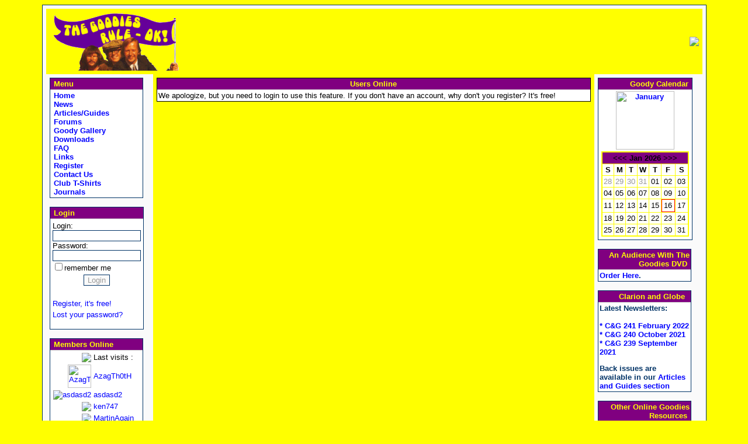

--- FILE ---
content_type: text/html; charset=UTF-8
request_url: https://goodiesruleok.com/user.php?uid=10724
body_size: 4225
content:
<!DOCTYPE HTML PUBLIC "-//W3C//DTD HTML 4.01 Transitional//EN">
<html>
<head>
<link rel="shortcut icon" href="https://www.goodiesruleok.com/favicon.ico">
<link rel="icon" href="https://www.goodiesruleok.com/favicon.ico">
<link rel="alternate" type="application/rss+xml" title="The Official Goodies Rule - OK! Fan Club Website News" href="https://www.goodiesruleok.com/wtnews.rss" />
<title>
The Official Goodies Rule - OK! Fan Club Website - User list</title>
<link href="themes/goodies/style.css" rel="stylesheet" type="text/css">
<link href="themes/goodies/forms.css" rel="stylesheet" type="text/css">
<link href="themes/goodies/lists.css" rel="stylesheet" type="text/css">
<link href="themes/goodies/editor.css" rel="stylesheet" type="text/css">
<link href="themes/goodies/articles.css" rel="stylesheet" type="text/css">
<link href="themes/goodies/comments.css" rel="stylesheet" type="text/css">
<link href="themes/goodies/downloads.css" rel="stylesheet" type="text/css">
<link href="themes/goodies/faqs.css" rel="stylesheet" type="text/css">
<link href="themes/goodies/forum.css" rel="stylesheet" type="text/css">
<link href="themes/goodies/gallery.css" rel="stylesheet" type="text/css">
<link href="themes/goodies/journals.css" rel="stylesheet" type="text/css">
<link href="themes/goodies/merchandise.css" rel="stylesheet" type="text/css">
<link href="themes/goodies/news.css" rel="stylesheet" type="text/css">
<link href="themes/goodies/polls.css" rel="stylesheet" type="text/css">
<link href="themes/goodies/quotes.css" rel="stylesheet" type="text/css">
<meta http-equiv="Content-Type" content="text/html; charset=iso-8859-1">
<meta http-equiv="Generator" content="phpWebThings 1.5.2">
<meta name="Keywords" content="The Goodies, Tim Brooke-Taylor, Graeme Garden, Bill Oddie, Kitten Kong">
<meta name="Description" content="The Ultimate Goodies Fan Club website.">
<meta name="DC.Description" content="The Ultimate Goodies Fan Club website.">
<meta name="copyright" content="&copy; 2005 Copyright , The Goodies Rule - OK! Fan Club">
<meta name="title" content="The Official Goodies Rule - OK! Fan Club Website">
<meta name="date" content="2026-01-16">
<meta name="robots" content="index,follow">
<meta name="revisit-after" content="after 20 days">
<meta name="pragma" content="no-cache">
<meta http-equiv="Pragma" content="no-cache">
<meta name="google-site-verification" content="v38iLvaaVimG93aKZlj4IaIe75AxFV33uvMzL_8UO2A" />
<script language="javascript" type="text/javascript">
     <!--
     function helpwin(desktopURL)
     {
       desktop=window.open(desktopURL,"help","toolbar=no,location=no,status=no,menubar=no,scrollbars=yes,width=600,height=400,resizable=no");
     }
     // -->
     </script>
<script type="text/javascript" src="js/addons.js"></script>
<script type="text/javascript" src="js/overlib.js"></script>
<script src="js/functions.js" type="text/javascript" language="javascript"></script>
<script src="js/j.js" type="text/javascript"></script>
<script src="js/j_gfx.js" type="text/javascript"></script>
<script type="text/javascript" src="js/highslide.packed.js"></script>
<script type="text/javascript" src="js/pwt.js"></script>
<meta name="google-site-verification" content="Rm-Gpr4ysvsc7frqJ-EEOm5qIACU0IVoC7XioG9uDqk" /><script>
(function(i,s,o,g,r,a,m){i['GoogleAnalyticsObject']=r;i[r]=i[r]||function(){
(i[r].q=i[r].q||[]).push(arguments)},i[r].l=1*new Date();a=s.createElement(o),
m=s.getElementsByTagName(o)[0];a.async=1;a.src=g;m.parentNode.insertBefore(a,m)
})(window,document,'script','//www.google-analytics.com/analytics.js','ga');
  ga('create', 'UA-42434232-1', 'goodiesruleok.com');
ga('send', 'pageview');
</script>
</head>

<!-- Global site tag (gtag.js) - Google Analytics -->
<script async src="https://www.googletagmanager.com/gtag/js?id=UA-109883665-1"></script>
<script>
  window.dataLayer = window.dataLayer || [];
  function gtag(){dataLayer.push(arguments);}
  gtag('js', new Date());

  gtag('config', 'UA-109883665-1');
</script>
<body>
<table class="mainbox" width="90%" border="0" cellspacing="6" cellpadding="0" align="center" bgcolor="Yellow"><tr><td>
<table width="100%" border="0" cellspacing="0" cellpadding="6" align="center" bgcolor="Yellow">
<tr><td colspan=3>

<table width="100%" height="75" border=0 cellspacing="0" cellpadding="0" width="100%">
<tr>
<td><img src="themes/goodies/img/goodiesbanner2c.gif"></td>
<td align="right"><a href="banner.php?id=6" target="_blank"><img src="modules/banners/images/mold.png" border=0></a></td>
</tr>
</table>
</td></tr>

<tr><td width="160" height="400" valign="top" bgcolor="#FAFAFA"><table class="sideboxtable" width=160 border=0 cellspacing=0 cellpadding=2>
<tr>
    <td class="sideboxtitle" align="left" >&nbsp;Menu</td>
</tr>
<tr>
    <td class="sideboxtext">
<a href="index.php" >&nbsp;Home</a><br>
<a href="news.php" >&nbsp;News</a><br>
<a href="articles.php" >&nbsp;Articles/Guides</a><br>
<a href="forum.php" >&nbsp;Forums</a><br>
<a href="gallery.php" >&nbsp;Goody Gallery</a><br>
<a href="download.php" >&nbsp;Downloads</a><br>
<a href="faq.php" >&nbsp;FAQ</a><br>
<a href="links.php" >&nbsp;Links</a><br>
<a href="newuser.php" >&nbsp;Register</a><br>
<a href="contact_grok.php" >&nbsp;Contact Us</a><br>
<a href="tshirts.php" >&nbsp;Club T-Shirts</a><br>
<a href="journals.php?list" >&nbsp;Journals</a><br>
</td>
</tr>
</table><br>
<table class="sideboxtable" width=160 border=0 cellspacing=0 cellpadding=2>
<tr>
    <td class="sideboxtitle" align="left" >&nbsp;Login</td>
</tr>
<tr>
    <td class="sideboxtext">
<form action="/user.php?uid=10724" name="login_form" id="login_form" method="post"><table border="0" cellpadding="2" cellspacing="0" align="center" class="user_login_sidebox">
    <tr><td class="user_login_sidebox">Login:<br>
        <input type="text" name="login_name" size="15" maxlength="20" class="field_textbox" style="padding-left: 18px;background: url(images/user.gif);background-repeat: no-repeat;background-position: left center;"><br>
        Password:<br>
        <input type="password" name="login_passwd" size="15" maxlength="20" class="field_textbox" style="padding-left: 18px;background: url(images/secure_lock_2.gif);background-repeat: no-repeat;background-position: left center;"><br>
        <input type="checkbox" name="login_auto" value="1" class="field_checkbox">remember me</td>
    </tr>
    <tr><td class="user_login_sidebox" align="center">
        <input type="submit" name="submit_login" value="Login" class="button"></td>
    </tr>
    <tr><td class="user_login_sidebox">
        &nbsp;</td>
    </tr>
	<tr><td class="user_login_sidebox">
        <a href="newuser.php">Register, it's free!</a></td>
    </tr>
	<tr><td class="user_login_sidebox">
        <a href="lostpasswd.php">Lost your password?</a></td>
    </tr>
</table>
</form>
</td>
</tr>
</table><br>
<table class="sideboxtable" width=160 border=0 cellspacing=0 cellpadding=2>
<tr>
    <td class="sideboxtitle" align="left" >&nbsp;Members Online</td>
</tr>
<tr>
    <td class="sideboxtext">
<table width="100%" border="0" cellspacing="0" cellpadding="2"><tr><td align="right"><img src="var/stats/icon_members.gif"></td><td>Last visits :</td></tr><tr><td align="right"><a href="user.php?uid=1829"><img src="var/avatars/0000001829.jpg" width="40" height="40" border="0" alt="AzagTh0tH"></a></td><td><a href="user.php?uid=1829">AzagTh0tH</a></td><td ><tr><td align="right"><a href="user.php?uid=15210"><img src="var/avatars/thumb/0000015210_small.gif" border="0" alt="asdasd2"></a></td><td><a href="user.php?uid=15210">asdasd2</a></td><td ><tr><td align="right"><img src="var/stats/ur-member.gif"></td><td><a href="user.php?uid=14728">ken747</a></td><td ><tr><td align="right"><img src="var/stats/ur-member.gif"></td><td><a href="user.php?uid=4558">MartinAgain</a></td><td ><tr><td align="right"><img src="var/stats/ur-member.gif"></td><td><a href="user.php?uid=15209">rodeoneerer</a></td><td ><tr><td align="right"><img src="var/stats/online.gif"></td><td >Online : </td></tr><tr><td  align="right"><img src="var/stats/ur-admin.gif"></td><td >Admins : 0</td></tr>
<tr><td  align="right"><img src="var/stats/ur-member.gif"></td><td >Members : 0</td></tr>
<tr><td align="right"><img src="var/stats/ur-guest.gif"></td><td >Guests : 39</td></tr>
<tr><td  align="right"><img src="var/stats/ur-total.gif"></td><td >Total : 39</td></tr>
<tr><td align="right"><img src="var/stats/mem.gif"></td><td >Now online :</td></tr></tr></table></td>
</tr>
</table><br>
<table class="sideboxtable" width=160 border=0 cellspacing=0 cellpadding=2>
<tr>
    <td class="sideboxtitle" align="left" >&nbsp;Joining the Club</td>
</tr>
<tr>
    <td class="sideboxtext">
<p align="center">Instructions for joining the club &amp; getting our newsletter can be found&nbsp;in the&nbsp;our <a href="http://www.goodiesruleok.com/faq.php?topic=4#faq3">FAQ</a>.</p></td>
</tr>
</table><br>
<table class="sideboxtable" width=160 border=0 cellspacing=0 cellpadding=2>
<tr>
    <td class="sideboxtitle" align="left" >&nbsp;Requesting Goodies Repeats</td>
</tr>
<tr>
    <td class="sideboxtext">
<p align="center">Suggestions can be found in our <a href="http://www.goodiesruleok.com/faq.php?topic=5#faq49">FAQ</a>.</p></td>
</tr>
</table><br>
</td>
<td width="700" valign=top>
<table class="centerboxtable" width="100%" border="0" cellspacing="0" cellpadding="2" align="center">
<tr>
    <td class="centerboxtitle" align=center>Users Online</td>
</tr>
<tr>
    <td class="centerboxtext">
We apologize, but you need to login to use this feature. If you don't have an account, why don't you register? It's free!</td>
</tr>
</table><br>
</td>
<td width="160" valign="top" bgcolor="#FAFAFA"><table class="sideboxtable"  width=160 border=0 cellspacing=0 cellpadding=2>
<tr>
    <td class="sideboxtitle" align="right" colspan=2>Goody Calendar&nbsp;</td>
</tr>
<tr>
    <td class="sideboxtext">
<div align="center"><a href="calendar.php?month=01"><img height="100" width="100" alt="January" border="0" src="images/calendar/january.jpg"></a></div>
	<table style='border:0pt solid Yellow' >
		<tr>
		<td width='100'>
			<table border=0 cellspacing=0 cellpadding=0 bgcolor='Yellow' width=150 resize=none >
			<tr><td>
			<table border=0 cellspacing=1 cellpadding=2 resize=none
			 width='100%' style='border: 1pt solid Yellow' >
			<tr>
				<td colspan=7 valign=top BGCOLOR='Purple' align=center >
				 <a href='calendar.php?GoToDay=12/1/25'> 
				<font color='Black'><<<</font></a>
				<b><font color='Black'>Jan 2026</font></b>
				<a href='calendar.php?GoToDay=02/1/26'><font color='Black'>>>></font></a>
				</td>
			</tr>
			<tr>
				<td align='center' valign=top bgcolor=white ><B>S</B></td>
				<td align='center' bgcolor=white ><B>M</B></td>
				<td align='center' bgcolor=white ><B>T</B></td>
				<td align='center' bgcolor=white ><B>W</B></td>
				<td align='center' bgcolor=white ><B>T</B></td>
				<td align='center' bgcolor=white ><B>F</B></td>
				<td align='center' bgcolor=white ><B>S</B></td>
			</tr>
	<tr>
					<td align=center bgcolor='white'  >
					<a href='calendar.php?GoToDay=12/28/25'><font color='#999999'>28</font></a></td>
					<td align=center bgcolor='white'  >
					<a href='calendar.php?GoToDay=12/29/25'><font color='#999999'>29</font></a></td>
					<td align=center bgcolor='white'  >
					<a href='calendar.php?GoToDay=12/30/25'><font color='#999999'>30</font></a></td>
					<td align=center bgcolor='white'  >
					<a href='calendar.php?GoToDay=12/31/25'><font color='#999999'>31</font></a></td>
					<td align=center bgcolor='white'  >
					<a href='calendar.php?GoToDay=01/01/26'><font color='#000000'>01</font></a></td>
					<td align=center bgcolor='white'  >
					<a href='calendar.php?GoToDay=01/02/26'><font color='#000000'>02</font></a></td>
					<td align=center bgcolor='white'  >
					<a href='calendar.php?GoToDay=01/03/26'><font color='#000000'>03</font></a></td></tr><tr>
					<td align=center bgcolor='white'  >
					<a href='calendar.php?GoToDay=01/04/26'><font color='#000000'>04</font></a></td>
					<td align=center bgcolor='white'  >
					<a href='calendar.php?GoToDay=01/05/26'><font color='#000000'>05</font></a></td>
					<td align=center bgcolor='white'  >
					<a href='calendar.php?GoToDay=01/06/26'><font color='#000000'>06</font></a></td>
					<td align=center bgcolor='white'  >
					<a href='calendar.php?GoToDay=01/07/26'><font color='#000000'>07</font></a></td>
					<td align=center bgcolor='white'  >
					<a href='calendar.php?GoToDay=01/08/26'><font color='#000000'>08</font></a></td>
					<td align=center bgcolor='white'  >
					<a href='calendar.php?GoToDay=01/09/26'><font color='#000000'>09</font></a></td>
					<td align=center bgcolor='white'  >
					<a href='calendar.php?GoToDay=01/10/26'><font color='#000000'>10</font></a></td></tr><tr>
					<td align=center bgcolor='white'  >
					<a href='calendar.php?GoToDay=01/11/26'><font color='#000000'>11</font></a></td>
					<td align=center bgcolor='white'  >
					<a href='calendar.php?GoToDay=01/12/26'><font color='#000000'>12</font></a></td>
					<td align=center bgcolor='white'  >
					<a href='calendar.php?GoToDay=01/13/26'><font color='#000000'>13</font></a></td>
					<td align=center bgcolor='white'  >
					<a href='calendar.php?GoToDay=01/14/26'><font color='#000000'>14</font></a></td>
					<td align=center bgcolor='white'  >
					<a href='calendar.php?GoToDay=01/15/26'><font color='#000000'>15</font></a></td>
					<td align=center bgcolor='white' style='border: 1pt solid red' >
					<a href='calendar.php?GoToDay=01/16/26'><font color='#000000'>16</font></a></td>
					<td align=center bgcolor='white'  >
					<a href='calendar.php?GoToDay=01/17/26'><font color='#000000'>17</font></a></td></tr><tr>
					<td align=center bgcolor='white'  >
					<a href='calendar.php?GoToDay=01/18/26'><font color='#000000'>18</font></a></td>
					<td align=center bgcolor='white'  >
					<a href='calendar.php?GoToDay=01/19/26'><font color='#000000'>19</font></a></td>
					<td align=center bgcolor='white'  >
					<a href='calendar.php?GoToDay=01/20/26'><font color='#000000'>20</font></a></td>
					<td align=center bgcolor='white'  >
					<a href='calendar.php?GoToDay=01/21/26'><font color='#000000'>21</font></a></td>
					<td align=center bgcolor='white'  >
					<a href='calendar.php?GoToDay=01/22/26'><font color='#000000'>22</font></a></td>
					<td align=center bgcolor='white'  >
					<a href='calendar.php?GoToDay=01/23/26'><font color='#000000'>23</font></a></td>
					<td align=center bgcolor='white'  >
					<a href='calendar.php?GoToDay=01/24/26'><font color='#000000'>24</font></a></td></tr><tr>
					<td align=center bgcolor='white'  >
					<a href='calendar.php?GoToDay=01/25/26'><font color='#000000'>25</font></a></td>
					<td align=center bgcolor='white'  >
					<a href='calendar.php?GoToDay=01/26/26'><font color='#000000'>26</font></a></td>
					<td align=center bgcolor='white'  >
					<a href='calendar.php?GoToDay=01/27/26'><font color='#000000'>27</font></a></td>
					<td align=center bgcolor='white'  >
					<a href='calendar.php?GoToDay=01/28/26'><font color='#000000'>28</font></a></td>
					<td align=center bgcolor='white'  >
					<a href='calendar.php?GoToDay=01/29/26'><font color='#000000'>29</font></a></td>
					<td align=center bgcolor='white'  >
					<a href='calendar.php?GoToDay=01/30/26'><font color='#000000'>30</font></a></td>
					<td align=center bgcolor='white'  >
					<a href='calendar.php?GoToDay=01/31/26'><font color='#000000'>31</font></a></td></tr></table></td></tr></table></td>
		</tr>
	</table>
</td>
</tr>
</table><br>
<table class="sideboxtable"  width=160 border=0 cellspacing=0 cellpadding=2>
<tr>
    <td class="sideboxtitle" align="right" colspan=2>An Audience With The Goodies DVD&nbsp;</td>
</tr>
<tr>
    <td class="sideboxtext">
<a href=https://www.amazon.co.uk/Goodies-Audience-DVD/dp/B07KLFJDLS/ref=sr_1_3?ie=UTF8&qid=1550338038&sr=8-3&keywords=the+Goodies>Order Here</a>.
</td>
</tr>
</table><br>
<table class="sideboxtable"  width=160 border=0 cellspacing=0 cellpadding=2>
<tr>
    <td class="sideboxtitle" align="right" colspan=2>Clarion and Globe &nbsp;</td>
</tr>
<tr>
    <td class="sideboxtext">
<B>Latest Newsletters:</B>
</br>
</br>
<a href=https://drive.google.com/file/d/137DXPO1EzI_1gpPBNrsQSe4EeEp--BvG/view?usp=sharing>* C&G 241 February 2022</a>
</br>
<a href=https://drive.google.com/file/d/1PcN7bY5R8AjIQ7sBGm21HRBIU456LTgN/view?usp=sharing>* C&G 240 October 2021</a>
</br>
<a href=https://drive.google.com/file/d/1OwvO8pyUq9wheDqnEsyxJWE_EgOkIvx0/view?usp=sharing>* C&G 239 September 2021</a>
</br>
</p>

Back issues are available in our <a href=https://www.goodiesruleok.com/articles.php>Articles and Guides section</a></td>
</tr>
</table><br>
<table class="sideboxtable"  width=160 border=0 cellspacing=0 cellpadding=2>
<tr>
    <td class="sideboxtitle" align="right" colspan=2>Other Online Goodies Resources&nbsp;</td>
</tr>
<tr>
    <td class="sideboxtext">
Podcasts:</br>
* <a href="http://goodiespodcast.libsyn.com/">The Goodies Podcast</a></br>
* <a href="http://www.hipcast.com/podcast/HXnhPhCs /">The Goodies Pirate Podcast</a></br>
</p>

Goodies' Official Sites:</br>
* <a href="http://www.billoddie.com/">Bill Oddie's official website</a></br>
* <a href="http://www.isihac.net/">Official <i>I'm Sorry I Haven't A Clue</i> website</a></br>
</p>

Other Fan Sites:</br>
* <a href="http://www.facebook.com/thegoodies">The Goodies Facebook Page</a></br>

* <a href="http://www.thegoodies.info/">The Goodies Illustrated Guide</a></br>

</br></td>
</tr>
</table><br>
<table class="sideboxtable"  width=160 border=0 cellspacing=0 cellpadding=2>
<tr>
    <td class="sideboxtitle" align="right" colspan=2>Powered by&nbsp;</td>
</tr>
<tr>
    <td class="sideboxtext">
<div align="center"><a href="http://www.phpwebthings.nl" target="_blank"><img src="themes/goodies/img/pwtmicro.png" border=0 alt="phpWebThings powered"></a></div>
</td>
</tr>
</table><br>
</td></tr>
</table>
</td></tr></table><center><br><font class="pgprocessed">&nbsp;This website was created with <a href="http://www.phpwebthings.nl" target="_blank">phpWebThings</a> 1.5.2.<BR>&copy; 2005 Copyright , The Goodies Rule - OK! Fan Club&nbsp;</font></center><br>
<a href="https://seal.beyondsecurity.com/vulnerability-scanner-verification/www.goodiesruleok.com"><img src="https://seal.beyondsecurity.com/verification-images/www.goodiesruleok.com/vulnerability-scanner-2.gif" alt="Website Security Test" border="0"></a>
</body>
</html>


--- FILE ---
content_type: text/css
request_url: https://goodiesruleok.com/themes/goodies/polls.css
body_size: 193
content:
.pollq {
	font-family : Arial, Helvetica, sans-serif;
	font-size: 1em;	
	background : #F5F5F5;
	color : #333333;
	font-weight : bold;
}

.polli {
	font-family : Arial, Helvetica, sans-serif;
	font-size: 1em;	
	background : White;
	color : #333333;
	font-weight : normal;
}

.pollb {
	font-family : Arial, Helvetica, sans-serif;
	font-size: 1em;	
	background : White;
	color : #333333;
	font-weight : bold;
	border-top : 1px solid #333333;
	border-bottom : 1px solid #333333;
}

--- FILE ---
content_type: text/plain
request_url: https://www.google-analytics.com/j/collect?v=1&_v=j102&a=2096091571&t=pageview&_s=1&dl=https%3A%2F%2Fgoodiesruleok.com%2Fuser.php%3Fuid%3D10724&ul=en-us%40posix&dt=The%20Official%20Goodies%20Rule%20-%20OK!%20Fan%20Club%20Website%20-%20User%20list&sr=1280x720&vp=1280x720&_u=IEBAAAABAAAAACAAI~&jid=1474818923&gjid=2140236456&cid=843535384.1768525419&tid=UA-42434232-1&_gid=346965158.1768525419&_r=1&_slc=1&z=1041057865
body_size: -451
content:
2,cG-ZXDZBQ1QEZ